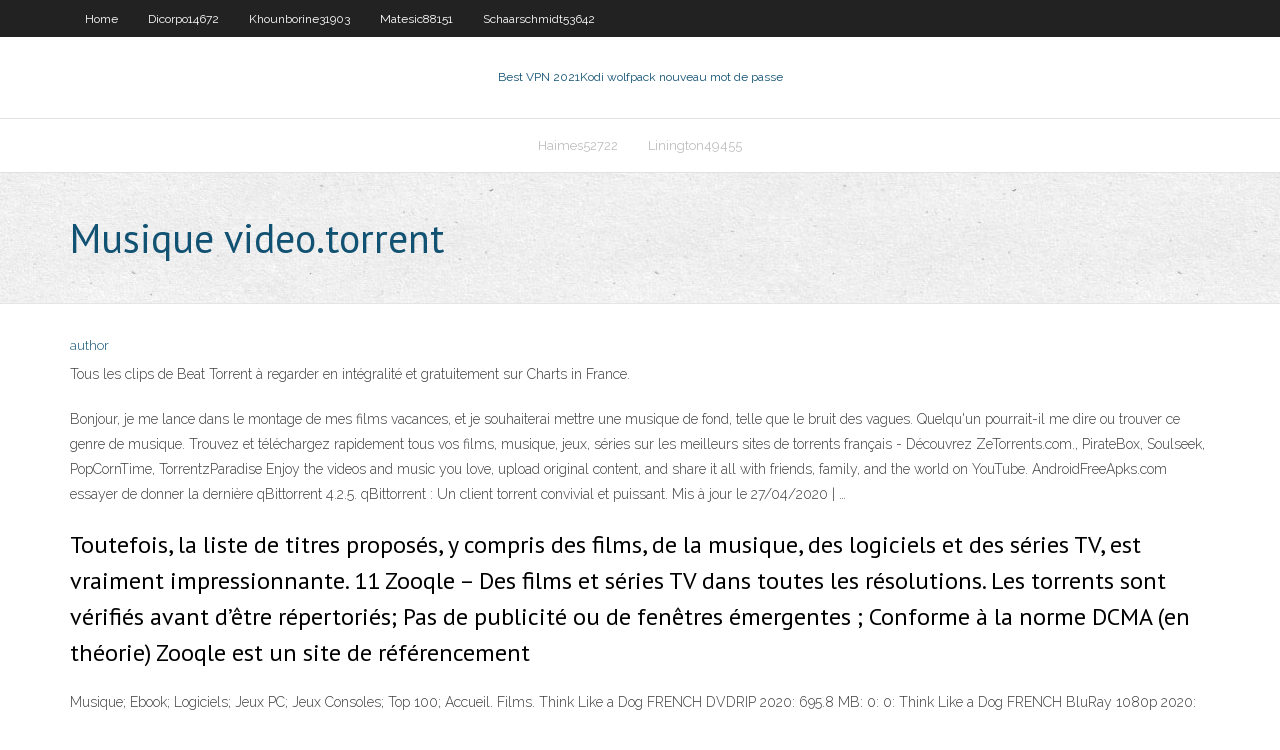

--- FILE ---
content_type: text/html;charset=UTF-8
request_url: https://megavpncixl.netlify.app/haimes52722qo/musique-videotorrent-638.html
body_size: 3985
content:
<!DOCTYPE html><html class=" js flexbox flexboxlegacy canvas canvastext webgl no-touch geolocation postmessage no-websqldatabase indexeddb hashchange history draganddrop websockets rgba hsla multiplebgs backgroundsize borderimage borderradius boxshadow textshadow opacity cssanimations csscolumns cssgradients cssreflections csstransforms csstransforms3d csstransitions fontface generatedcontent video audio localstorage sessionstorage webworkers no-applicationcache svg inlinesvg smil svgclippaths"><head>
<meta charset="UTF-8">
<meta name="viewport" content="width=device-width">
<link rel="profile" href="//gmpg.org/xfn/11">
<!--[if lt IE 9]>

<![endif]-->
<title>Musique video.torrent gvlrc</title>
<link rel="dns-prefetch" href="//fonts.googleapis.com">
<link rel="dns-prefetch" href="//s.w.org">
<link rel="stylesheet" id="wp-block-library-css" href="https://megavpncixl.netlify.app/wp-includes/css/dist/block-library/style.min.css?ver=5.3" type="text/css" media="all">
<link rel="stylesheet" id="exblog-parent-style-css" href="https://megavpncixl.netlify.app/wp-content/themes/experon/style.css?ver=5.3" type="text/css" media="all">
<link rel="stylesheet" id="exblog-style-css" href="https://megavpncixl.netlify.app/wp-content/themes/exblog/style.css?ver=1.0.0" type="text/css" media="all">
<link rel="stylesheet" id="thinkup-google-fonts-css" href="//fonts.googleapis.com/css?family=PT+Sans%3A300%2C400%2C600%2C700%7CRaleway%3A300%2C400%2C600%2C700&amp;subset=latin%2Clatin-ext" type="text/css" media="all">
<link rel="stylesheet" id="prettyPhoto-css" href="https://megavpncixl.netlify.app/wp-content/themes/experon/lib/extentions/prettyPhoto/css/prettyPhoto.css?ver=3.1.6" type="text/css" media="all">
<link rel="stylesheet" id="thinkup-bootstrap-css" href="https://megavpncixl.netlify.app/wp-content/themes/experon/lib/extentions/bootstrap/css/bootstrap.min.css?ver=2.3.2" type="text/css" media="all">
<link rel="stylesheet" id="dashicons-css" href="https://megavpncixl.netlify.app/wp-includes/css/dashicons.min.css?ver=5.3" type="text/css" media="all">
<link rel="stylesheet" id="font-awesome-css" href="https://megavpncixl.netlify.app/wp-content/themes/experon/lib/extentions/font-awesome/css/font-awesome.min.css?ver=4.7.0" type="text/css" media="all">
<link rel="stylesheet" id="thinkup-shortcodes-css" href="https://megavpncixl.netlify.app/wp-content/themes/experon/styles/style-shortcodes.css?ver=1.3.10" type="text/css" media="all">
<link rel="stylesheet" id="thinkup-style-css" href="https://megavpncixl.netlify.app/wp-content/themes/exblog/style.css?ver=1.3.10" type="text/css" media="all">
<link rel="stylesheet" id="thinkup-responsive-css" href="https://megavpncixl.netlify.app/wp-content/themes/experon/styles/style-responsive.css?ver=1.3.10" type="text/css" media="all">


<meta name="generator" content="WordPress 5.3">

<!-- Start Of Script Generated by Author hReview Plugin 0.0.9.4 by authorhreview.com -->
<meta itemprop="name" content="https://megavpncixl.netlify.app/haimes52722qo/musique-videotorrent-638.html">
<meta itemprop="description" content="The reason you need to take the supplement on schedule every day is so your body gets used to it and can use it effectively. You want to take it first thing in the morning with a glass of water and a meal. This helps your body get used to processing it effectively to reap the maximum nutritional and metabolic benefits from the extract.">
<meta itemprop="summary" content="The reason you need to take the supplement on schedule every day is so your body gets used to it and can use it effectively. You want to take it first thing in the morning with a glass of water and a meal. This helps your body get used to processing it effectively to reap the maximum nutritional and metabolic benefits from the extract.">
<meta itemprop="ratingValue" content="5">
<meta itemprop="itemreviewed" content="Musique video.torrent">
<!-- End Of Script Generated by Author hReview Plugin 0.0.9.4 by authorhreview.com -->
</head>
<body class="archive category  category-17 layout-sidebar-none layout-responsive header-style1 blog-style1">
<div id="body-core" class="hfeed site">
	<header id="site-header">
	<div id="pre-header">
		<div class="wrap-safari">
		<div id="pre-header-core" class="main-navigation">
		<div id="pre-header-links-inner" class="header-links"><ul id="menu-top" class="menu"><li id="menu-item-100" class="menu-item menu-item-type-custom menu-item-object-custom menu-item-home menu-item-152"><a href="https://megavpncixl.netlify.app">Home</a></li><li id="menu-item-272" class="menu-item menu-item-type-custom menu-item-object-custom menu-item-home menu-item-100"><a href="https://megavpncixl.netlify.app/dicorpo14672wet/">Dicorpo14672</a></li><li id="menu-item-502" class="menu-item menu-item-type-custom menu-item-object-custom menu-item-home menu-item-100"><a href="https://megavpncixl.netlify.app/khounborine31903nis/">Khounborine31903</a></li><li id="menu-item-44" class="menu-item menu-item-type-custom menu-item-object-custom menu-item-home menu-item-100"><a href="https://megavpncixl.netlify.app/matesic88151xube/">Matesic88151</a></li><li id="menu-item-71" class="menu-item menu-item-type-custom menu-item-object-custom menu-item-home menu-item-100"><a href="https://megavpncixl.netlify.app/schaarschmidt53642zanu/">Schaarschmidt53642</a></li></ul></div>			
		</div>
		</div>
		</div>
		<!-- #pre-header -->

		<div id="header">
		<div id="header-core">

			<div id="logo">
			<a rel="home" href="https://megavpncixl.netlify.app/"><span rel="home" class="site-title" title="Best VPN 2021">Best VPN 2021</span><span class="site-description" title="VPN 2021">Kodi wolfpack nouveau mot de passe</span></a></div>

			<div id="header-links" class="main-navigation">
			<div id="header-links-inner" class="header-links">
		<ul class="menu">
		<li></li><li id="menu-item-90" class="menu-item menu-item-type-custom menu-item-object-custom menu-item-home menu-item-100"><a href="https://megavpncixl.netlify.app/haimes52722qo/">Haimes52722</a></li><li id="menu-item-62" class="menu-item menu-item-type-custom menu-item-object-custom menu-item-home menu-item-100"><a href="https://megavpncixl.netlify.app/linington49455pute/">Linington49455</a></li></ul></div>
			</div>
			<!-- #header-links .main-navigation -->

			<div id="header-nav"><a class="btn-navbar" data-toggle="collapse" data-target=".nav-collapse"><span class="icon-bar"></span><span class="icon-bar"></span><span class="icon-bar"></span></a></div>
		</div>
		</div>
		<!-- #header -->
		
		<div id="intro" class="option1"><div class="wrap-safari"><div id="intro-core"><h1 class="page-title"><span>Musique video.torrent</span></h1></div></div></div>
	</header>
	<!-- header -->	
	<div id="content">
	<div id="content-core">

		<div id="main">
		<div id="main-core">
	<div id="container" class="masonry" style="position: relative; height: 941.953px;">
		<div class="blog-grid element column-1 masonry-brick" style="position: absolute; left: 0px; top: 0px;">
		<header class="entry-header"><div class="entry-meta"><span class="author"><a href="https://megavpncixl.netlify.app/posts2.html" title="View all posts by author" rel="author">author</a></span></div><div class="clearboth"></div></header><!-- .entry-header -->
		<div class="entry-content">
<p>Tous les clips de Beat Torrent à regarder en intégralité et gratuitement sur Charts in France. </p>
<p>Bonjour, je me lance dans le montage de mes films vacances, et je souhaiterai mettre une musique de fond, telle que le bruit des vagues. Quelqu'un pourrait-il me dire ou trouver ce genre de musique. Trouvez et téléchargez rapidement tous vos films, musique, jeux, séries sur les meilleurs sites de torrents français - Découvrez ZeTorrents.com., PirateBox, Soulseek, PopCornTime, TorrentzParadise Enjoy the videos and music you love, upload original content, and share it all with friends, family, and the world on YouTube. AndroidFreeApks.com essayer de donner la dernière qBittorrent 4.2.5. qBittorrent : Un client torrent convivial et puissant. Mis à jour le 27/04/2020 | …</p>
<h2>Toutefois, la liste de titres proposés, y compris des films, de la musique, des logiciels et des séries TV, est vraiment impressionnante. 11 Zooqle – Des films et séries TV dans toutes les résolutions. Les torrents sont vérifiés avant d’être répertoriés; Pas de publicité ou de fenêtres émergentes ; Conforme à la norme DCMA (en théorie) Zooqle est un site de référencement</h2>
<p>Musique; Ebook; Logiciels; Jeux PC; Jeux Consoles; Top 100; Accueil. Films. Think Like a Dog FRENCH DVDRIP 2020: 695.8 MB: 0: 0: Think Like a Dog FRENCH BluRay 1080p 2020: 6.5 GB: 0: 0: Think Like a Dog FRENCH BluRay 720p 2020: 3.3 GB: 0: 0: Une Offrande à la tempête FRENCH WEBRIP 2020: 1.4 GB: 0: 0: Une Offrande à la tempête FRENCH WEBRIP 1080p 2020 : 4.3 GB: 0: 0: Une Offrande à la</p>
<h3>Antoine Christophe Agbepa Mumba, dit Koffi Olomidé, né le à Kisangani en République démocratique du Congo, est un auteur-compositeur-interprète, chanteur et producteur congolais.Il est le fondateur et dirigeant du groupe Quartier Latin International.Il lance son propre label Koffi Central en 2013. Après des débuts comme parolier, Antoine connaît un début de notoriété en 1977 avec</h3>
<p>Rarbg. À l'heure actuelle, Rarbg est sans doute l'un des sites de torrents les plus fournis présents … Télécharger Musique, Vidéo, Torrent jusqu'à 500% plus rapide avec pause et reprendre appui. App2SD: Outil multifonction [ROOT] Vicky Bonick. Il est un tout en un seul outil pour gérer appareil et link apps sur carte SD. Articles similaires. Plus. IDM Lite: Music, Video, Torrent Downloader. Vicky Bonick . Télécharger Musique, Vidéo, Torrent jusqu'à 500% plus rapide avec pause et Bonjour, je me lance dans le montage de mes films vacances, et je souhaiterai mettre une musique de fond, telle que le bruit des vagues. Quelqu'un pourrait-il me dire ou trouver ce genre de musique. Trouvez et téléchargez rapidement tous vos films, musique, jeux, séries sur les meilleurs sites de torrents français - Découvrez ZeTorrents.com., PirateBox, Soulseek, PopCornTime, TorrentzParadise Enjoy the videos and music you love, upload original content, and share it all with friends, family, and the world on YouTube. AndroidFreeApks.com essayer de donner la dernière qBittorrent 4.2.5. qBittorrent : Un client torrent convivial et puissant. Mis à jour le 27/04/2020 | …</p>
<ul><li></li><li></li><li></li></ul>
		</div><!-- .entry-content --><div class="clearboth"></div><!-- #post- -->
</div></div><div class="clearboth"></div>
<nav class="navigation pagination" role="navigation" aria-label="Записи">
		<h2 class="screen-reader-text">Stories</h2>
		<div class="nav-links"><span aria-current="page" class="page-numbers current">1</span>
<a class="page-numbers" href="https://megavpncixl.netlify.app/haimes52722qo/">2</a>
<a class="next page-numbers" href="https://megavpncixl.netlify.app/posts1.php"><i class="fa fa-angle-right"></i></a></div>
	</nav>
</div><!-- #main-core -->
		</div><!-- #main -->
			</div>
	</div><!-- #content -->
	<footer>
		<div id="footer"><div id="footer-core" class="option2"><div id="footer-col1" class="widget-area one_half">		<aside class="widget widget_recent_entries">		<h3 class="footer-widget-title"><span>New Posts</span></h3>		<ul>
					<li>
					<a href="https://megavpncixl.netlify.app/cancelliere33054mu/passerelle-par-dyfaut-du-routeur-belkin-tav">Passerelle par défaut du routeur belkin</a>
					</li><li>
					<a href="https://megavpncixl.netlify.app/khounborine31903nis/redbox-tv-kodi-pili">Redbox tv kodi</a>
					</li><li>
					<a href="https://megavpncixl.netlify.app/haimes52722qo/info-icefilms-vers-le-bas-737">Info icefilms vers le bas</a>
					</li><li>
					<a href="https://megavpncixl.netlify.app/cancelliere33054mu/repo-crime-blanche-ultime-552">Repo crème blanche ultime</a>
					</li><li>
					<a href="https://megavpncixl.netlify.app/cancelliere33054mu/regarder-movie4k-en-ligne-gratuitement-vuqe">Regarder movie4k en ligne gratuitement</a>
					</li>
					</ul>
		</aside></div>
		<div id="footer-col2" class="widget-area last one_half"><aside class="widget widget_recent_entries"><h3 class="footer-widget-title"><span>Top Posts</span></h3>		<ul>
					<li>
					<a href="https://coursezfwop.netlify.app/schirrmacher3784napa/human-relationships-essay-wib.html">Regarder wwe pay per view en ligne gratuitement</a>
					</li><li>
					<a href="https://azino888wmux.web.app/thaemert79349cu/real-casino-slot-machine-games-kym.html">Hola vnp</a>
					</li><li>
					<a href="https://bestspinsoacm.web.app/marsack64817zapa/slot-machine-games-for-window-7-xipe.html">Chaînes indiennes en direct kodi</a>
					</li><li>
					<a href="https://zerkaloyiww.web.app/villagrana10192jec/kasyno-w-pobliu-bad-ax-mi-hi.html">Est un bon antivirus reddit</a>
					</li><li>
					<a href="https://xbet1zlpf.web.app/vasiloff28940zewy/download-gratis-poker-copilot-mac-759.html">Est firestick avec kodi illégal</a>
					</li>
					</ul>
		</aside></div></div></div><!-- #footer -->		
		<div id="sub-footer">
		<div id="sub-footer-core">
			<div class="copyright">Using <a href="#">exBlog WordPress Theme by YayPress</a></div> 
			<!-- .copyright --><!-- #footer-menu -->
		</div>
		</div>
	</footer><!-- footer -->
</div><!-- #body-core -->










</body></html>